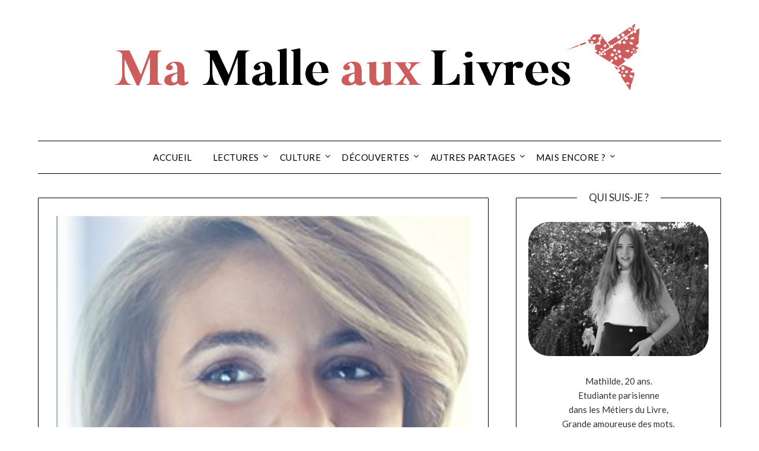

--- FILE ---
content_type: text/html; charset=UTF-8
request_url: https://mamalleauxlivres.com/2017/05/10/positive/
body_size: 21416
content:
<!doctype html>
<html lang="fr-FR">
<head>
	<meta charset="UTF-8">
	<meta name="viewport" content="width=device-width, initial-scale=1">
	<link rel="profile" href="https://gmpg.org/xfn/11">
	<meta name='robots' content='index, follow, max-image-preview:large, max-snippet:-1, max-video-preview:-1' />

	<!-- This site is optimized with the Yoast SEO plugin v20.5 - https://yoast.com/wordpress/plugins/seo/ -->
	<title>Positive - Ma Malle aux Livres</title>
	<link rel="canonical" href="https://mamalleauxlivres.com/2017/05/10/positive/" />
	<meta property="og:locale" content="fr_FR" />
	<meta property="og:type" content="article" />
	<meta property="og:title" content="Positive - Ma Malle aux Livres" />
	<meta property="og:description" content="  Résumé :   Paige Rawl est une adolescente rayonnante. Pom-pom girl, footballeuse, excellente élève, tout semble lui réussir. Jusqu’au jour où elle révèle son secret à sa meilleure amie : elle est séropositive, sa mère lui a transmis le HIV. Dans les heures qui suivent, le harcèlement commence. Ses camarades laissent des mots cruels..." />
	<meta property="og:url" content="https://mamalleauxlivres.com/2017/05/10/positive/" />
	<meta property="og:site_name" content="Ma Malle aux Livres" />
	<meta property="article:published_time" content="2017-05-10T18:13:00+00:00" />
	<meta property="article:modified_time" content="2018-09-20T16:15:37+00:00" />
	<meta property="og:image" content="https://mamalleauxlivres.com/wp-content/uploads/2017/05/41BPrZeHfRL.jpg" />
	<meta property="og:image:width" content="314" />
	<meta property="og:image:height" content="500" />
	<meta property="og:image:type" content="image/jpeg" />
	<meta name="author" content="Mathilde" />
	<meta name="twitter:card" content="summary_large_image" />
	<meta name="twitter:creator" content="@malleauxlivres" />
	<meta name="twitter:site" content="@malleauxlivres" />
	<meta name="twitter:label1" content="Écrit par" />
	<meta name="twitter:data1" content="Mathilde" />
	<meta name="twitter:label2" content="Durée de lecture estimée" />
	<meta name="twitter:data2" content="6 minutes" />
	<script type="application/ld+json" class="yoast-schema-graph">{"@context":"https://schema.org","@graph":[{"@type":"Article","@id":"https://mamalleauxlivres.com/2017/05/10/positive/#article","isPartOf":{"@id":"https://mamalleauxlivres.com/2017/05/10/positive/"},"author":{"name":"Mathilde","@id":"https://mamalleauxlivres.com/#/schema/person/1df8ebf98b373e7cf35e3e8da0730874"},"headline":"Positive","datePublished":"2017-05-10T18:13:00+00:00","dateModified":"2018-09-20T16:15:37+00:00","mainEntityOfPage":{"@id":"https://mamalleauxlivres.com/2017/05/10/positive/"},"wordCount":1210,"commentCount":6,"publisher":{"@id":"https://mamalleauxlivres.com/#/schema/person/1df8ebf98b373e7cf35e3e8da0730874"},"image":{"@id":"https://mamalleauxlivres.com/2017/05/10/positive/#primaryimage"},"thumbnailUrl":"https://mamalleauxlivres.com/wp-content/uploads/2017/05/41BPrZeHfRL.jpg","keywords":["adultes","Jeunesse"],"inLanguage":"fr-FR","potentialAction":[{"@type":"CommentAction","name":"Comment","target":["https://mamalleauxlivres.com/2017/05/10/positive/#respond"]}]},{"@type":"WebPage","@id":"https://mamalleauxlivres.com/2017/05/10/positive/","url":"https://mamalleauxlivres.com/2017/05/10/positive/","name":"Positive - Ma Malle aux Livres","isPartOf":{"@id":"https://mamalleauxlivres.com/#website"},"primaryImageOfPage":{"@id":"https://mamalleauxlivres.com/2017/05/10/positive/#primaryimage"},"image":{"@id":"https://mamalleauxlivres.com/2017/05/10/positive/#primaryimage"},"thumbnailUrl":"https://mamalleauxlivres.com/wp-content/uploads/2017/05/41BPrZeHfRL.jpg","datePublished":"2017-05-10T18:13:00+00:00","dateModified":"2018-09-20T16:15:37+00:00","breadcrumb":{"@id":"https://mamalleauxlivres.com/2017/05/10/positive/#breadcrumb"},"inLanguage":"fr-FR","potentialAction":[{"@type":"ReadAction","target":["https://mamalleauxlivres.com/2017/05/10/positive/"]}]},{"@type":"ImageObject","inLanguage":"fr-FR","@id":"https://mamalleauxlivres.com/2017/05/10/positive/#primaryimage","url":"https://mamalleauxlivres.com/wp-content/uploads/2017/05/41BPrZeHfRL.jpg","contentUrl":"https://mamalleauxlivres.com/wp-content/uploads/2017/05/41BPrZeHfRL.jpg","width":314,"height":500},{"@type":"BreadcrumbList","@id":"https://mamalleauxlivres.com/2017/05/10/positive/#breadcrumb","itemListElement":[{"@type":"ListItem","position":1,"name":"Accueil","item":"https://mamalleauxlivres.com/"},{"@type":"ListItem","position":2,"name":"Positive"}]},{"@type":"WebSite","@id":"https://mamalleauxlivres.com/#website","url":"https://mamalleauxlivres.com/","name":"Ma Malle aux Livres","description":"","publisher":{"@id":"https://mamalleauxlivres.com/#/schema/person/1df8ebf98b373e7cf35e3e8da0730874"},"potentialAction":[{"@type":"SearchAction","target":{"@type":"EntryPoint","urlTemplate":"https://mamalleauxlivres.com/?s={search_term_string}"},"query-input":"required name=search_term_string"}],"inLanguage":"fr-FR"},{"@type":["Person","Organization"],"@id":"https://mamalleauxlivres.com/#/schema/person/1df8ebf98b373e7cf35e3e8da0730874","name":"Mathilde","image":{"@type":"ImageObject","inLanguage":"fr-FR","@id":"https://mamalleauxlivres.com/#/schema/person/image/","url":"https://mamalleauxlivres.com/wp-content/uploads/2018/09/40209976_2133438990261504_9060043243860787200_n.jpg","contentUrl":"https://mamalleauxlivres.com/wp-content/uploads/2018/09/40209976_2133438990261504_9060043243860787200_n.jpg","width":960,"height":714,"caption":"Mathilde"},"logo":{"@id":"https://mamalleauxlivres.com/#/schema/person/image/"},"sameAs":["http://mamalleauxlivres.com"]}]}</script>
	<!-- / Yoast SEO plugin. -->


<link rel='dns-prefetch' href='//fonts.googleapis.com' />
<link rel="alternate" type="application/rss+xml" title="Ma Malle aux Livres &raquo; Flux" href="https://mamalleauxlivres.com/feed/" />
<link rel="alternate" type="application/rss+xml" title="Ma Malle aux Livres &raquo; Flux des commentaires" href="https://mamalleauxlivres.com/comments/feed/" />
<link rel="alternate" type="application/rss+xml" title="Ma Malle aux Livres &raquo; Positive Flux des commentaires" href="https://mamalleauxlivres.com/2017/05/10/positive/feed/" />
<script type="c695e0efd6c7c147ba254022-text/javascript">
window._wpemojiSettings = {"baseUrl":"https:\/\/s.w.org\/images\/core\/emoji\/14.0.0\/72x72\/","ext":".png","svgUrl":"https:\/\/s.w.org\/images\/core\/emoji\/14.0.0\/svg\/","svgExt":".svg","source":{"concatemoji":"https:\/\/mamalleauxlivres.com\/wp-includes\/js\/wp-emoji-release.min.js?ver=6.2.8"}};
/*! This file is auto-generated */
!function(e,a,t){var n,r,o,i=a.createElement("canvas"),p=i.getContext&&i.getContext("2d");function s(e,t){p.clearRect(0,0,i.width,i.height),p.fillText(e,0,0);e=i.toDataURL();return p.clearRect(0,0,i.width,i.height),p.fillText(t,0,0),e===i.toDataURL()}function c(e){var t=a.createElement("script");t.src=e,t.defer=t.type="text/javascript",a.getElementsByTagName("head")[0].appendChild(t)}for(o=Array("flag","emoji"),t.supports={everything:!0,everythingExceptFlag:!0},r=0;r<o.length;r++)t.supports[o[r]]=function(e){if(p&&p.fillText)switch(p.textBaseline="top",p.font="600 32px Arial",e){case"flag":return s("\ud83c\udff3\ufe0f\u200d\u26a7\ufe0f","\ud83c\udff3\ufe0f\u200b\u26a7\ufe0f")?!1:!s("\ud83c\uddfa\ud83c\uddf3","\ud83c\uddfa\u200b\ud83c\uddf3")&&!s("\ud83c\udff4\udb40\udc67\udb40\udc62\udb40\udc65\udb40\udc6e\udb40\udc67\udb40\udc7f","\ud83c\udff4\u200b\udb40\udc67\u200b\udb40\udc62\u200b\udb40\udc65\u200b\udb40\udc6e\u200b\udb40\udc67\u200b\udb40\udc7f");case"emoji":return!s("\ud83e\udef1\ud83c\udffb\u200d\ud83e\udef2\ud83c\udfff","\ud83e\udef1\ud83c\udffb\u200b\ud83e\udef2\ud83c\udfff")}return!1}(o[r]),t.supports.everything=t.supports.everything&&t.supports[o[r]],"flag"!==o[r]&&(t.supports.everythingExceptFlag=t.supports.everythingExceptFlag&&t.supports[o[r]]);t.supports.everythingExceptFlag=t.supports.everythingExceptFlag&&!t.supports.flag,t.DOMReady=!1,t.readyCallback=function(){t.DOMReady=!0},t.supports.everything||(n=function(){t.readyCallback()},a.addEventListener?(a.addEventListener("DOMContentLoaded",n,!1),e.addEventListener("load",n,!1)):(e.attachEvent("onload",n),a.attachEvent("onreadystatechange",function(){"complete"===a.readyState&&t.readyCallback()})),(e=t.source||{}).concatemoji?c(e.concatemoji):e.wpemoji&&e.twemoji&&(c(e.twemoji),c(e.wpemoji)))}(window,document,window._wpemojiSettings);
</script>
<style type="text/css">
img.wp-smiley,
img.emoji {
	display: inline !important;
	border: none !important;
	box-shadow: none !important;
	height: 1em !important;
	width: 1em !important;
	margin: 0 0.07em !important;
	vertical-align: -0.1em !important;
	background: none !important;
	padding: 0 !important;
}
</style>
	
<link rel='stylesheet' id='wp-block-library-css' href='https://mamalleauxlivres.com/wp-includes/css/dist/block-library/style.min.css?ver=6.2.8' type='text/css' media='all' />
<link rel='stylesheet' id='classic-theme-styles-css' href='https://mamalleauxlivres.com/wp-includes/css/classic-themes.min.css?ver=6.2.8' type='text/css' media='all' />
<style id='global-styles-inline-css' type='text/css'>
body{--wp--preset--color--black: #000000;--wp--preset--color--cyan-bluish-gray: #abb8c3;--wp--preset--color--white: #ffffff;--wp--preset--color--pale-pink: #f78da7;--wp--preset--color--vivid-red: #cf2e2e;--wp--preset--color--luminous-vivid-orange: #ff6900;--wp--preset--color--luminous-vivid-amber: #fcb900;--wp--preset--color--light-green-cyan: #7bdcb5;--wp--preset--color--vivid-green-cyan: #00d084;--wp--preset--color--pale-cyan-blue: #8ed1fc;--wp--preset--color--vivid-cyan-blue: #0693e3;--wp--preset--color--vivid-purple: #9b51e0;--wp--preset--gradient--vivid-cyan-blue-to-vivid-purple: linear-gradient(135deg,rgba(6,147,227,1) 0%,rgb(155,81,224) 100%);--wp--preset--gradient--light-green-cyan-to-vivid-green-cyan: linear-gradient(135deg,rgb(122,220,180) 0%,rgb(0,208,130) 100%);--wp--preset--gradient--luminous-vivid-amber-to-luminous-vivid-orange: linear-gradient(135deg,rgba(252,185,0,1) 0%,rgba(255,105,0,1) 100%);--wp--preset--gradient--luminous-vivid-orange-to-vivid-red: linear-gradient(135deg,rgba(255,105,0,1) 0%,rgb(207,46,46) 100%);--wp--preset--gradient--very-light-gray-to-cyan-bluish-gray: linear-gradient(135deg,rgb(238,238,238) 0%,rgb(169,184,195) 100%);--wp--preset--gradient--cool-to-warm-spectrum: linear-gradient(135deg,rgb(74,234,220) 0%,rgb(151,120,209) 20%,rgb(207,42,186) 40%,rgb(238,44,130) 60%,rgb(251,105,98) 80%,rgb(254,248,76) 100%);--wp--preset--gradient--blush-light-purple: linear-gradient(135deg,rgb(255,206,236) 0%,rgb(152,150,240) 100%);--wp--preset--gradient--blush-bordeaux: linear-gradient(135deg,rgb(254,205,165) 0%,rgb(254,45,45) 50%,rgb(107,0,62) 100%);--wp--preset--gradient--luminous-dusk: linear-gradient(135deg,rgb(255,203,112) 0%,rgb(199,81,192) 50%,rgb(65,88,208) 100%);--wp--preset--gradient--pale-ocean: linear-gradient(135deg,rgb(255,245,203) 0%,rgb(182,227,212) 50%,rgb(51,167,181) 100%);--wp--preset--gradient--electric-grass: linear-gradient(135deg,rgb(202,248,128) 0%,rgb(113,206,126) 100%);--wp--preset--gradient--midnight: linear-gradient(135deg,rgb(2,3,129) 0%,rgb(40,116,252) 100%);--wp--preset--duotone--dark-grayscale: url('#wp-duotone-dark-grayscale');--wp--preset--duotone--grayscale: url('#wp-duotone-grayscale');--wp--preset--duotone--purple-yellow: url('#wp-duotone-purple-yellow');--wp--preset--duotone--blue-red: url('#wp-duotone-blue-red');--wp--preset--duotone--midnight: url('#wp-duotone-midnight');--wp--preset--duotone--magenta-yellow: url('#wp-duotone-magenta-yellow');--wp--preset--duotone--purple-green: url('#wp-duotone-purple-green');--wp--preset--duotone--blue-orange: url('#wp-duotone-blue-orange');--wp--preset--font-size--small: 13px;--wp--preset--font-size--medium: 20px;--wp--preset--font-size--large: 36px;--wp--preset--font-size--x-large: 42px;--wp--preset--spacing--20: 0.44rem;--wp--preset--spacing--30: 0.67rem;--wp--preset--spacing--40: 1rem;--wp--preset--spacing--50: 1.5rem;--wp--preset--spacing--60: 2.25rem;--wp--preset--spacing--70: 3.38rem;--wp--preset--spacing--80: 5.06rem;--wp--preset--shadow--natural: 6px 6px 9px rgba(0, 0, 0, 0.2);--wp--preset--shadow--deep: 12px 12px 50px rgba(0, 0, 0, 0.4);--wp--preset--shadow--sharp: 6px 6px 0px rgba(0, 0, 0, 0.2);--wp--preset--shadow--outlined: 6px 6px 0px -3px rgba(255, 255, 255, 1), 6px 6px rgba(0, 0, 0, 1);--wp--preset--shadow--crisp: 6px 6px 0px rgba(0, 0, 0, 1);}:where(.is-layout-flex){gap: 0.5em;}body .is-layout-flow > .alignleft{float: left;margin-inline-start: 0;margin-inline-end: 2em;}body .is-layout-flow > .alignright{float: right;margin-inline-start: 2em;margin-inline-end: 0;}body .is-layout-flow > .aligncenter{margin-left: auto !important;margin-right: auto !important;}body .is-layout-constrained > .alignleft{float: left;margin-inline-start: 0;margin-inline-end: 2em;}body .is-layout-constrained > .alignright{float: right;margin-inline-start: 2em;margin-inline-end: 0;}body .is-layout-constrained > .aligncenter{margin-left: auto !important;margin-right: auto !important;}body .is-layout-constrained > :where(:not(.alignleft):not(.alignright):not(.alignfull)){max-width: var(--wp--style--global--content-size);margin-left: auto !important;margin-right: auto !important;}body .is-layout-constrained > .alignwide{max-width: var(--wp--style--global--wide-size);}body .is-layout-flex{display: flex;}body .is-layout-flex{flex-wrap: wrap;align-items: center;}body .is-layout-flex > *{margin: 0;}:where(.wp-block-columns.is-layout-flex){gap: 2em;}.has-black-color{color: var(--wp--preset--color--black) !important;}.has-cyan-bluish-gray-color{color: var(--wp--preset--color--cyan-bluish-gray) !important;}.has-white-color{color: var(--wp--preset--color--white) !important;}.has-pale-pink-color{color: var(--wp--preset--color--pale-pink) !important;}.has-vivid-red-color{color: var(--wp--preset--color--vivid-red) !important;}.has-luminous-vivid-orange-color{color: var(--wp--preset--color--luminous-vivid-orange) !important;}.has-luminous-vivid-amber-color{color: var(--wp--preset--color--luminous-vivid-amber) !important;}.has-light-green-cyan-color{color: var(--wp--preset--color--light-green-cyan) !important;}.has-vivid-green-cyan-color{color: var(--wp--preset--color--vivid-green-cyan) !important;}.has-pale-cyan-blue-color{color: var(--wp--preset--color--pale-cyan-blue) !important;}.has-vivid-cyan-blue-color{color: var(--wp--preset--color--vivid-cyan-blue) !important;}.has-vivid-purple-color{color: var(--wp--preset--color--vivid-purple) !important;}.has-black-background-color{background-color: var(--wp--preset--color--black) !important;}.has-cyan-bluish-gray-background-color{background-color: var(--wp--preset--color--cyan-bluish-gray) !important;}.has-white-background-color{background-color: var(--wp--preset--color--white) !important;}.has-pale-pink-background-color{background-color: var(--wp--preset--color--pale-pink) !important;}.has-vivid-red-background-color{background-color: var(--wp--preset--color--vivid-red) !important;}.has-luminous-vivid-orange-background-color{background-color: var(--wp--preset--color--luminous-vivid-orange) !important;}.has-luminous-vivid-amber-background-color{background-color: var(--wp--preset--color--luminous-vivid-amber) !important;}.has-light-green-cyan-background-color{background-color: var(--wp--preset--color--light-green-cyan) !important;}.has-vivid-green-cyan-background-color{background-color: var(--wp--preset--color--vivid-green-cyan) !important;}.has-pale-cyan-blue-background-color{background-color: var(--wp--preset--color--pale-cyan-blue) !important;}.has-vivid-cyan-blue-background-color{background-color: var(--wp--preset--color--vivid-cyan-blue) !important;}.has-vivid-purple-background-color{background-color: var(--wp--preset--color--vivid-purple) !important;}.has-black-border-color{border-color: var(--wp--preset--color--black) !important;}.has-cyan-bluish-gray-border-color{border-color: var(--wp--preset--color--cyan-bluish-gray) !important;}.has-white-border-color{border-color: var(--wp--preset--color--white) !important;}.has-pale-pink-border-color{border-color: var(--wp--preset--color--pale-pink) !important;}.has-vivid-red-border-color{border-color: var(--wp--preset--color--vivid-red) !important;}.has-luminous-vivid-orange-border-color{border-color: var(--wp--preset--color--luminous-vivid-orange) !important;}.has-luminous-vivid-amber-border-color{border-color: var(--wp--preset--color--luminous-vivid-amber) !important;}.has-light-green-cyan-border-color{border-color: var(--wp--preset--color--light-green-cyan) !important;}.has-vivid-green-cyan-border-color{border-color: var(--wp--preset--color--vivid-green-cyan) !important;}.has-pale-cyan-blue-border-color{border-color: var(--wp--preset--color--pale-cyan-blue) !important;}.has-vivid-cyan-blue-border-color{border-color: var(--wp--preset--color--vivid-cyan-blue) !important;}.has-vivid-purple-border-color{border-color: var(--wp--preset--color--vivid-purple) !important;}.has-vivid-cyan-blue-to-vivid-purple-gradient-background{background: var(--wp--preset--gradient--vivid-cyan-blue-to-vivid-purple) !important;}.has-light-green-cyan-to-vivid-green-cyan-gradient-background{background: var(--wp--preset--gradient--light-green-cyan-to-vivid-green-cyan) !important;}.has-luminous-vivid-amber-to-luminous-vivid-orange-gradient-background{background: var(--wp--preset--gradient--luminous-vivid-amber-to-luminous-vivid-orange) !important;}.has-luminous-vivid-orange-to-vivid-red-gradient-background{background: var(--wp--preset--gradient--luminous-vivid-orange-to-vivid-red) !important;}.has-very-light-gray-to-cyan-bluish-gray-gradient-background{background: var(--wp--preset--gradient--very-light-gray-to-cyan-bluish-gray) !important;}.has-cool-to-warm-spectrum-gradient-background{background: var(--wp--preset--gradient--cool-to-warm-spectrum) !important;}.has-blush-light-purple-gradient-background{background: var(--wp--preset--gradient--blush-light-purple) !important;}.has-blush-bordeaux-gradient-background{background: var(--wp--preset--gradient--blush-bordeaux) !important;}.has-luminous-dusk-gradient-background{background: var(--wp--preset--gradient--luminous-dusk) !important;}.has-pale-ocean-gradient-background{background: var(--wp--preset--gradient--pale-ocean) !important;}.has-electric-grass-gradient-background{background: var(--wp--preset--gradient--electric-grass) !important;}.has-midnight-gradient-background{background: var(--wp--preset--gradient--midnight) !important;}.has-small-font-size{font-size: var(--wp--preset--font-size--small) !important;}.has-medium-font-size{font-size: var(--wp--preset--font-size--medium) !important;}.has-large-font-size{font-size: var(--wp--preset--font-size--large) !important;}.has-x-large-font-size{font-size: var(--wp--preset--font-size--x-large) !important;}
.wp-block-navigation a:where(:not(.wp-element-button)){color: inherit;}
:where(.wp-block-columns.is-layout-flex){gap: 2em;}
.wp-block-pullquote{font-size: 1.5em;line-height: 1.6;}
</style>
<link rel='stylesheet' id='wpfront-scroll-top-css' href='https://mamalleauxlivres.com/wp-content/plugins/wpfront-scroll-top/css/wpfront-scroll-top.min.css?ver=2.0.7.08086' type='text/css' media='all' />
<link rel='stylesheet' id='font-awesome-css' href='https://mamalleauxlivres.com/wp-content/themes/minimalistblogger/css/font-awesome.min.css?ver=6.2.8' type='text/css' media='all' />
<link rel='stylesheet' id='minimalistblogger-style-css' href='https://mamalleauxlivres.com/wp-content/themes/minimalistblogger/style.css?ver=6.2.8' type='text/css' media='all' />
<link rel='stylesheet' id='minimalistblogger-google-fonts-css' href='//fonts.googleapis.com/css?family=Lato%3A300%2C400%2C700%2C900%7CMerriweather%3A400%2C700&#038;ver=6.2.8' type='text/css' media='all' />
<script type="c695e0efd6c7c147ba254022-text/javascript" src='https://mamalleauxlivres.com/wp-includes/js/jquery/jquery.min.js?ver=3.6.4' id='jquery-core-js'></script>
<script type="c695e0efd6c7c147ba254022-text/javascript" src='https://mamalleauxlivres.com/wp-includes/js/jquery/jquery-migrate.min.js?ver=3.4.0' id='jquery-migrate-js'></script>
<link rel="https://api.w.org/" href="https://mamalleauxlivres.com/wp-json/" /><link rel="alternate" type="application/json" href="https://mamalleauxlivres.com/wp-json/wp/v2/posts/29" /><link rel="EditURI" type="application/rsd+xml" title="RSD" href="https://mamalleauxlivres.com/xmlrpc.php?rsd" />
<link rel="wlwmanifest" type="application/wlwmanifest+xml" href="https://mamalleauxlivres.com/wp-includes/wlwmanifest.xml" />
<meta name="generator" content="WordPress 6.2.8" />
<link rel='shortlink' href='https://mamalleauxlivres.com/?p=29' />
<link rel="alternate" type="application/json+oembed" href="https://mamalleauxlivres.com/wp-json/oembed/1.0/embed?url=https%3A%2F%2Fmamalleauxlivres.com%2F2017%2F05%2F10%2Fpositive%2F" />
<link rel="alternate" type="text/xml+oembed" href="https://mamalleauxlivres.com/wp-json/oembed/1.0/embed?url=https%3A%2F%2Fmamalleauxlivres.com%2F2017%2F05%2F10%2Fpositive%2F&#038;format=xml" />
<link rel="pingback" href="https://mamalleauxlivres.com/xmlrpc.php">
		<style type="text/css">
			body, 
			.site, 
			.swidgets-wrap h3, 
			.post-data-text { background: ; }

			.site-title a, 
			.site-description { color: ; }

			.sheader { background:  }
		</style>
	<link rel="icon" href="https://mamalleauxlivres.com/wp-content/uploads/2018/12/cropped-Favicon-bis-1-32x32.png" sizes="32x32" />
<link rel="icon" href="https://mamalleauxlivres.com/wp-content/uploads/2018/12/cropped-Favicon-bis-1-192x192.png" sizes="192x192" />
<link rel="apple-touch-icon" href="https://mamalleauxlivres.com/wp-content/uploads/2018/12/cropped-Favicon-bis-1-180x180.png" />
<meta name="msapplication-TileImage" content="https://mamalleauxlivres.com/wp-content/uploads/2018/12/cropped-Favicon-bis-1-270x270.png" />
</head>

<body class="post-template-default single single-post postid-29 single-format-standard wp-custom-logo masthead-fixed">
	 <svg xmlns="http://www.w3.org/2000/svg" viewBox="0 0 0 0" width="0" height="0" focusable="false" role="none" style="visibility: hidden; position: absolute; left: -9999px; overflow: hidden;" ><defs><filter id="wp-duotone-dark-grayscale"><feColorMatrix color-interpolation-filters="sRGB" type="matrix" values=" .299 .587 .114 0 0 .299 .587 .114 0 0 .299 .587 .114 0 0 .299 .587 .114 0 0 " /><feComponentTransfer color-interpolation-filters="sRGB" ><feFuncR type="table" tableValues="0 0.49803921568627" /><feFuncG type="table" tableValues="0 0.49803921568627" /><feFuncB type="table" tableValues="0 0.49803921568627" /><feFuncA type="table" tableValues="1 1" /></feComponentTransfer><feComposite in2="SourceGraphic" operator="in" /></filter></defs></svg><svg xmlns="http://www.w3.org/2000/svg" viewBox="0 0 0 0" width="0" height="0" focusable="false" role="none" style="visibility: hidden; position: absolute; left: -9999px; overflow: hidden;" ><defs><filter id="wp-duotone-grayscale"><feColorMatrix color-interpolation-filters="sRGB" type="matrix" values=" .299 .587 .114 0 0 .299 .587 .114 0 0 .299 .587 .114 0 0 .299 .587 .114 0 0 " /><feComponentTransfer color-interpolation-filters="sRGB" ><feFuncR type="table" tableValues="0 1" /><feFuncG type="table" tableValues="0 1" /><feFuncB type="table" tableValues="0 1" /><feFuncA type="table" tableValues="1 1" /></feComponentTransfer><feComposite in2="SourceGraphic" operator="in" /></filter></defs></svg><svg xmlns="http://www.w3.org/2000/svg" viewBox="0 0 0 0" width="0" height="0" focusable="false" role="none" style="visibility: hidden; position: absolute; left: -9999px; overflow: hidden;" ><defs><filter id="wp-duotone-purple-yellow"><feColorMatrix color-interpolation-filters="sRGB" type="matrix" values=" .299 .587 .114 0 0 .299 .587 .114 0 0 .299 .587 .114 0 0 .299 .587 .114 0 0 " /><feComponentTransfer color-interpolation-filters="sRGB" ><feFuncR type="table" tableValues="0.54901960784314 0.98823529411765" /><feFuncG type="table" tableValues="0 1" /><feFuncB type="table" tableValues="0.71764705882353 0.25490196078431" /><feFuncA type="table" tableValues="1 1" /></feComponentTransfer><feComposite in2="SourceGraphic" operator="in" /></filter></defs></svg><svg xmlns="http://www.w3.org/2000/svg" viewBox="0 0 0 0" width="0" height="0" focusable="false" role="none" style="visibility: hidden; position: absolute; left: -9999px; overflow: hidden;" ><defs><filter id="wp-duotone-blue-red"><feColorMatrix color-interpolation-filters="sRGB" type="matrix" values=" .299 .587 .114 0 0 .299 .587 .114 0 0 .299 .587 .114 0 0 .299 .587 .114 0 0 " /><feComponentTransfer color-interpolation-filters="sRGB" ><feFuncR type="table" tableValues="0 1" /><feFuncG type="table" tableValues="0 0.27843137254902" /><feFuncB type="table" tableValues="0.5921568627451 0.27843137254902" /><feFuncA type="table" tableValues="1 1" /></feComponentTransfer><feComposite in2="SourceGraphic" operator="in" /></filter></defs></svg><svg xmlns="http://www.w3.org/2000/svg" viewBox="0 0 0 0" width="0" height="0" focusable="false" role="none" style="visibility: hidden; position: absolute; left: -9999px; overflow: hidden;" ><defs><filter id="wp-duotone-midnight"><feColorMatrix color-interpolation-filters="sRGB" type="matrix" values=" .299 .587 .114 0 0 .299 .587 .114 0 0 .299 .587 .114 0 0 .299 .587 .114 0 0 " /><feComponentTransfer color-interpolation-filters="sRGB" ><feFuncR type="table" tableValues="0 0" /><feFuncG type="table" tableValues="0 0.64705882352941" /><feFuncB type="table" tableValues="0 1" /><feFuncA type="table" tableValues="1 1" /></feComponentTransfer><feComposite in2="SourceGraphic" operator="in" /></filter></defs></svg><svg xmlns="http://www.w3.org/2000/svg" viewBox="0 0 0 0" width="0" height="0" focusable="false" role="none" style="visibility: hidden; position: absolute; left: -9999px; overflow: hidden;" ><defs><filter id="wp-duotone-magenta-yellow"><feColorMatrix color-interpolation-filters="sRGB" type="matrix" values=" .299 .587 .114 0 0 .299 .587 .114 0 0 .299 .587 .114 0 0 .299 .587 .114 0 0 " /><feComponentTransfer color-interpolation-filters="sRGB" ><feFuncR type="table" tableValues="0.78039215686275 1" /><feFuncG type="table" tableValues="0 0.94901960784314" /><feFuncB type="table" tableValues="0.35294117647059 0.47058823529412" /><feFuncA type="table" tableValues="1 1" /></feComponentTransfer><feComposite in2="SourceGraphic" operator="in" /></filter></defs></svg><svg xmlns="http://www.w3.org/2000/svg" viewBox="0 0 0 0" width="0" height="0" focusable="false" role="none" style="visibility: hidden; position: absolute; left: -9999px; overflow: hidden;" ><defs><filter id="wp-duotone-purple-green"><feColorMatrix color-interpolation-filters="sRGB" type="matrix" values=" .299 .587 .114 0 0 .299 .587 .114 0 0 .299 .587 .114 0 0 .299 .587 .114 0 0 " /><feComponentTransfer color-interpolation-filters="sRGB" ><feFuncR type="table" tableValues="0.65098039215686 0.40392156862745" /><feFuncG type="table" tableValues="0 1" /><feFuncB type="table" tableValues="0.44705882352941 0.4" /><feFuncA type="table" tableValues="1 1" /></feComponentTransfer><feComposite in2="SourceGraphic" operator="in" /></filter></defs></svg><svg xmlns="http://www.w3.org/2000/svg" viewBox="0 0 0 0" width="0" height="0" focusable="false" role="none" style="visibility: hidden; position: absolute; left: -9999px; overflow: hidden;" ><defs><filter id="wp-duotone-blue-orange"><feColorMatrix color-interpolation-filters="sRGB" type="matrix" values=" .299 .587 .114 0 0 .299 .587 .114 0 0 .299 .587 .114 0 0 .299 .587 .114 0 0 " /><feComponentTransfer color-interpolation-filters="sRGB" ><feFuncR type="table" tableValues="0.098039215686275 1" /><feFuncG type="table" tableValues="0 0.66274509803922" /><feFuncB type="table" tableValues="0.84705882352941 0.41960784313725" /><feFuncA type="table" tableValues="1 1" /></feComponentTransfer><feComposite in2="SourceGraphic" operator="in" /></filter></defs></svg><a class="skip-link screen-reader-text" href="#content">Skip to content</a>
	<div id="page" class="site">

		<header id="masthead" class="sheader site-header clearfix">
			<div class="content-wrap">
								<div class="site-branding branding-logo">
					<a href="https://mamalleauxlivres.com/" class="custom-logo-link" rel="home"><img width="920" height="170" src="https://mamalleauxlivres.com/wp-content/uploads/2022/04/cropped-Bannière-2018.png" class="custom-logo" alt="Ma Malle aux Livres" decoding="async" srcset="https://mamalleauxlivres.com/wp-content/uploads/2022/04/cropped-Bannière-2018.png 920w, https://mamalleauxlivres.com/wp-content/uploads/2022/04/cropped-Bannière-2018-300x55.png 300w, https://mamalleauxlivres.com/wp-content/uploads/2022/04/cropped-Bannière-2018-768x142.png 768w, https://mamalleauxlivres.com/wp-content/uploads/2022/04/cropped-Bannière-2018-850x157.png 850w" sizes="(max-width: 920px) 100vw, 920px" /></a>				</div>
				</div>
	<nav id="primary-site-navigation" class="primary-menu main-navigation clearfix">
		<a href="#" id="pull" class="smenu-hide toggle-mobile-menu menu-toggle" aria-controls="secondary-menu" aria-expanded="false">Menu</a>
		<div class="content-wrap text-center">
			<div class="center-main-menu">
				<div class="menu-menu-principal-container"><ul id="primary-menu" class="pmenu"><li id="menu-item-1691" class="menu-item menu-item-type-custom menu-item-object-custom menu-item-home menu-item-1691"><a href="https://mamalleauxlivres.com">Accueil</a></li>
<li id="menu-item-2066" class="menu-item menu-item-type-custom menu-item-object-custom menu-item-has-children menu-item-2066"><a href="#">Lectures</a>
<ul class="sub-menu">
	<li id="menu-item-2130" class="menu-item menu-item-type-taxonomy menu-item-object-post_tag menu-item-2130"><a href="https://mamalleauxlivres.com/tag/jeunesse/">Jeunesse</a></li>
	<li id="menu-item-1695" class="menu-item menu-item-type-taxonomy menu-item-object-post_tag menu-item-1695"><a href="https://mamalleauxlivres.com/tag/adultes/">Adultes</a></li>
</ul>
</li>
<li id="menu-item-2121" class="menu-item menu-item-type-custom menu-item-object-custom menu-item-has-children menu-item-2121"><a href="#">Culture</a>
<ul class="sub-menu">
	<li id="menu-item-2125" class="menu-item menu-item-type-taxonomy menu-item-object-post_tag menu-item-2125"><a href="https://mamalleauxlivres.com/tag/histoire/">Histoire</a></li>
	<li id="menu-item-2128" class="menu-item menu-item-type-taxonomy menu-item-object-post_tag menu-item-2128"><a href="https://mamalleauxlivres.com/tag/litterature/">Littérature</a></li>
	<li id="menu-item-2123" class="menu-item menu-item-type-taxonomy menu-item-object-post_tag menu-item-2123"><a href="https://mamalleauxlivres.com/tag/actualite/">Actualité</a></li>
	<li id="menu-item-2127" class="menu-item menu-item-type-taxonomy menu-item-object-post_tag menu-item-2127"><a href="https://mamalleauxlivres.com/tag/films-et-series/">Films et séries</a></li>
</ul>
</li>
<li id="menu-item-2122" class="menu-item menu-item-type-custom menu-item-object-custom menu-item-has-children menu-item-2122"><a href="#">Découvertes</a>
<ul class="sub-menu">
	<li id="menu-item-2124" class="menu-item menu-item-type-taxonomy menu-item-object-post_tag menu-item-2124"><a href="https://mamalleauxlivres.com/tag/visites/">Visites</a></li>
	<li id="menu-item-2126" class="menu-item menu-item-type-taxonomy menu-item-object-post_tag menu-item-2126"><a href="https://mamalleauxlivres.com/tag/voyages/">Voyages</a></li>
</ul>
</li>
<li id="menu-item-1697" class="menu-item menu-item-type-custom menu-item-object-custom menu-item-has-children menu-item-1697"><a href="#">Autres partages</a>
<ul class="sub-menu">
	<li id="menu-item-1698" class="menu-item menu-item-type-taxonomy menu-item-object-post_tag menu-item-1698"><a href="https://mamalleauxlivres.com/tag/kestenpenses/">Kestenpenses ?</a></li>
	<li id="menu-item-2613" class="menu-item menu-item-type-taxonomy menu-item-object-post_tag menu-item-2613"><a href="https://mamalleauxlivres.com/tag/bavardages/">Bavardages</a></li>
</ul>
</li>
<li id="menu-item-1702" class="menu-item menu-item-type-custom menu-item-object-custom menu-item-has-children menu-item-1702"><a href="#">Mais encore ?</a>
<ul class="sub-menu">
	<li id="menu-item-2468" class="menu-item menu-item-type-post_type menu-item-object-page menu-item-2468"><a href="https://mamalleauxlivres.com/qui-suis-je/">Qui suis-je ?</a></li>
	<li id="menu-item-1708" class="menu-item menu-item-type-post_type menu-item-object-page menu-item-1708"><a href="https://mamalleauxlivres.com/partenaires_8453/">Partenaires</a></li>
	<li id="menu-item-1707" class="menu-item menu-item-type-post_type menu-item-object-page menu-item-1707"><a href="https://mamalleauxlivres.com/presse/">Presse</a></li>
</ul>
</li>
</ul></div>				</div>
			</div>
		</nav>
		<div class="super-menu clearfix">
			<div class="super-menu-inner">
				<a href="#" id="pull" class="toggle-mobile-menu menu-toggle" aria-controls="secondary-menu" aria-expanded="false">Menu</a>
			</div>
		</div>
		<div id="mobile-menu-overlay"></div>
	</header>

	
<div class="content-wrap">
	<div class="header-widgets-wrapper">
		
	
</div>
</div>

<div id="content" class="site-content clearfix">
	<div class="content-wrap">

<div id="primary" class="featured-content content-area">
	<main id="main" class="site-main">

		
<article id="post-29" class="posts-entry fbox post-29 post type-post status-publish format-standard has-post-thumbnail hentry category-non-classe tag-adultes tag-jeunesse">
				<div class="featured-thumbnail">
			<a href="https://mamalleauxlivres.com/2017/05/10/positive/" rel="bookmark"><img width="314" height="500" src="https://mamalleauxlivres.com/wp-content/uploads/2017/05/41BPrZeHfRL.jpg" class="attachment-minimalistblogger-slider size-minimalistblogger-slider wp-post-image" alt="" decoding="async" srcset="https://mamalleauxlivres.com/wp-content/uploads/2017/05/41BPrZeHfRL.jpg 314w, https://mamalleauxlivres.com/wp-content/uploads/2017/05/41BPrZeHfRL-188x300.jpg 188w, https://mamalleauxlivres.com/wp-content/uploads/2017/05/41BPrZeHfRL-6x10.jpg 6w, https://mamalleauxlivres.com/wp-content/uploads/2017/05/41BPrZeHfRL-138x220.jpg 138w" sizes="(max-width: 314px) 100vw, 314px" /></a>
		</div>
		<header class="entry-header">
		<h1 class="entry-title">Positive</h1>		<div class="entry-meta">
			<div class="blog-data-wrapper">
				<div class="post-data-divider"></div>
				<div class="post-data-positioning">
					<div class="post-data-text">
						<span class="posted-on">Posted on <a href="https://mamalleauxlivres.com/2017/05/10/positive/" rel="bookmark"><time class="entry-date published" datetime="2017-05-10T20:13:00+02:00">10 mai 2017</time><time class="updated" datetime="2018-09-20T18:15:37+02:00">20 septembre 2018</time></a></span><span class="byline"> by <span class="author vcard"><a class="url fn n" href="https://mamalleauxlivres.com/author/mathilde/">Mathilde</a></span></span>					</div>
				</div>
			</div>
		</div><!-- .entry-meta -->
			</header><!-- .entry-header -->

	<div class="entry-content">
		<div class="separator" style="clear: both; text-align: center;"><a style="margin-left: 1em; margin-right: 1em;" href="http://damien.r0x.fr/wordpress/wp-content/uploads/2017/05/Positive.jpg"><img decoding="async" src="https://images-eu.ssl-images-amazon.com/images/I/41BPrZeHfRL.jpg" alt="RÃ©sultat de recherche d'images pour &quot;positive livre amazon&quot;" /></a></div>
<div> </div>
<div style="text-align: center;"><u>Résumé</u> :</div>
<div style="text-align: center;"> </div>
<div style="text-align: center;">Paige Rawl est une adolescente rayonnante. Pom-pom girl, footballeuse, excellente élève, tout semble lui réussir. Jusqu’au jour où elle révèle son secret à sa meilleure amie : elle est séropositive, sa mère lui a transmis le HIV. Dans les heures qui suivent, le harcèlement commence. Ses camarades laissent des mots cruels dans son casier. Ils chuchotent sur son passage. Paige ne s’est jamais sentie aussi seule. Pour la première fois, elle ne sourit plus. Cela aurait pu être la fin de son histoire. Mais cela en était le début.</div>
<div style="text-align: center;"> </div>
<div style="text-align: center;"><u>Mon opinion personnelle</u> :</div>
<div> </div>
<div style="text-align: center;">Je commence par remercier les <a href="http://www.jeunesse.hachette-livre.fr/" target="_blank" rel="noopener">éditions Hachette</a> pour ce bel envoi !</div>
<div style="text-align: center;">
<p>Ce témoignage m’intriguait beaucoup, car ses principaux sujets, le harcèlement et le VIH, sont malheureusement de très grande actualité. J’étais donc curieuse d’apprendre, de comprendre, de prendre conscience de choses qui peuvent arriver à n’importe qui, n’importe quand, n’importe où. Ce fut au final une très forte lecture, à la fois addictive et enrichissante.</p>
<p>La narratrice, Paige, est une jeune femme très attachante, avec laquelle on se sent immédiatement bien, en confiance. Sa personnalité est solaire, elle est à la fois déterminée et généreuse, battante, d’une maturité impressionnante. Mais surtout, elle fait preuve d’une générosité incroyable, palpable au travers des mots, qui donne à ce livre une dimension toute particulière, entre partage et mise en garde contre le harcèlement. Il y a une possibilité de totale identification pour le lecteur, aussi bien féminin que masculin, car les combats qu’elle mène sont mixtes. Il s’agit d’une narratrice très marquante, une de celles qui vous font grandir, et reconsidérer votre vision des choses.</p>
<p>L’écriture est très bonne, fluide, captivante. Il y a un très bon équilibre entre humour et gravité, de la légèreté pour nuancer le sérieux de certains passages. Paige n’a pas écrit seule cet ouvrage, elle a été accompagnée, et à mon sens, il s’agit d’un bon point. Trop souvent on lit des témoignages plutôt dépourvus de style et de rythme, car vivre une situation singulière n’a jamais fait de quelqu’un un auteur. Là, on a vraiment une volonté de mettre en valeur le contenu, quitte à ne pas s’attribuer tous les mérites du livre, et c’est tout à l’honneur de Paige et son éditeur. Ce qu’on voit au final, c’est que le style est bon, littéraire juste comme il le faut, très accessible pour des adolescents, et surtout, il fait tout pour que le message à délivrer passe le plus naturellement possible. Pour ma part, ça a totalement fonctionné, puisque j’ai littéralement dévoré ce bouquin en une journée, presque d’une traite. Ce qui veut dire, pour diverses raisons que je vais expliciter par la suite, que c’est vraiment très très bien écrit.</p>
<p>Ici, on ne parle bien entendu pas d’intrigue à proprement parler, puisque, comme dans tous témoignages, il s’agit d’un véritable récit de vie. L’ouvrage se construit sur deux sujets difficiles mais importants : Le VIH, et le harcèlement, le premier entraînant le second. Grâce à ce livre, j’ai pu combler des lacunes sur la réalité du VIH, notamment sur la complexité du développement de sa maladie, la nuance entre VIH et sida, mais aussi sur les diverses avancées médicales des dernières années. C’est donc, d’une part, une lecture documentaire très enrichissante, mais pas seulement. Humainement, elle est aussi très forte, puisqu’elle permet de pénétrer l’intimité d’une personne souffrant du VIH, aussi bien dans le sens médical du terme que psychologique. Il y a quelque chose de très touchant dans cette situation, puisque, quelque part, c’est une grande confiance que Paige témoigne pour le lecteur. Nous accédons à des pensées, des états d’âme, des doutes, extrêmement profonds, d’une sincérité bouleversante. Mais, plus que la douleur médicale de Paige, c’est une autre douleur qui éclot petit à petit : La douleur que provoque le regard moqueur ou haineux d’autrui. J’ai été tristement impressionnée, voire même plutôt dégoûtée, par les réactions ridicules d’adolescents, d’adultes, face à la maladie de la narratrice. L’ignorance, la peur, la bêtise sont des vices qu’on retrouve partout entre les pages, et c’est terrifiant. Parfois, cela me semblait tellement irréel, que des réactions pareilles puissent exister, que je peinais à me souvenir que je lisais un témoignage, et non un roman. Cet ouvrage est donc une grosse prise de conscience, pour tous. De telles attitudes ne devraient pas exister. Cette lecture est cependant bercée par une force incroyable, une détermination, un espoir fou. Dans la moindre petite anecdote de l’adolescence de Paige, il y a quelque chose de positif à en tirer. Ce livre n’est pas là pour faire pleurer dans les chaumières, bien au contraire, son but premier est de prouver qu’il y a toujours moyen de se sortir d’une situation douloureuse. C’est une histoire qui pétille malgré tout, qui fait du bien, parce qu’elle n’offre pas qu’une leçon de vie, elle offre également une leçon de positivisme. Le thème du harcèlement est ici abordé de manière presque philosophique, faisant certes état de la cruauté dont Paige est victime, mais tenant également à mettre en avant le fait qu’au-delà de tout, la vie peut continuer. Les mots sont justes, ni trop ni pas assez, ils sont, lumineux, dirais-je. Il y a à la fois de la douceur, de l’émotion et de l’énergie entre les pages, et ce savant mélange a su me séduire. Je suis persuadée qu’il en sera de même pour vous, et qu’une telle lecture vous touchera, tout en vous secouant un peu par les épaules.</p>
<p>Le titre est parfaitement bien trouvé, je le trouve tout bonnement idéal. En effet, on comprend sans peine le double-sens du mot « Positive », jouant entre la séropositivité et l’optimisme de Paige, et, quand on a lu le livre, on ne comprend qu’encore mieux que ce mot est ce qui représente le mieux l’histoire. Quand à la couverture, je l’aime beaucoup aussi, elle est épurée, claire, fraîche, bref, en totale adéquation avec le contenu.</p>
<p>Vous l’aurez compris, j’ai adoré cette lecture, poignante et pétillante à la fois. Je vous la recommande très vivement, pour apprendre, pour comprendre, et pour rencontrer Paige et sa personnalité en or. C’est une très belle découverte, qui mérite toute votre attention. Son message est fort, et efficace, car délivré avec beaucoup d’optimisme et de simplicité. A lire !</p>
<div> </div>
<div>♥♥♥♥</div>
<div>J&rsquo;ai adoré !</div>
<div> </div>
</div>
<div style="text-align: center;"><img decoding="async" loading="lazy" src="[data-uri]" width="200" height="63" />  <a href="http://www.lecture-academy.com/wp-content/themes/lectureacademy/css/img/logo.png"><img decoding="async" loading="lazy" src="http://www.lecture-academy.com/wp-content/themes/lectureacademy/css/img/logo.png" width="200" height="96" border="0" /></a><br />
Livre reçu grâce au site <a href="http://www.lecture-academy.com/" target="_blank" rel="noopener">Lecture Academy </a>et aux <a href="http://www.jeunesse.hachette-livre.fr/" target="_blank" rel="noopener">éditions Hachette</a>. Merci à eux !</div>

			</div><!-- .entry-content -->
</article><!-- #post-29 -->

<div id="comments" class="fbox comments-area">

			<h2 class="comments-title">
			6 thoughts on &ldquo;<span>Positive</span>&rdquo;		</h2><!-- .comments-title -->

		
		<ol class="comment-list">
					<li id="comment-4157" class="comment even thread-even depth-1">
			<article id="div-comment-4157" class="comment-body">
				<footer class="comment-meta">
					<div class="comment-author vcard">
						<img alt='' src='https://secure.gravatar.com/avatar/?s=32&#038;d=mm&#038;r=g' srcset='https://secure.gravatar.com/avatar/?s=64&#038;d=mm&#038;r=g 2x' class='avatar avatar-32 photo avatar-default' height='32' width='32' loading='lazy' decoding='async'/>						<b class="fn">angelilie</b> <span class="says">dit :</span>					</div><!-- .comment-author -->

					<div class="comment-metadata">
						<a href="https://mamalleauxlivres.com/2017/05/10/positive/#comment-4157"><time datetime="2017-05-10T22:37:43+02:00">10 mai 2017 à 22 10 37 05375</time></a>					</div><!-- .comment-metadata -->

									</footer><!-- .comment-meta -->

				<div class="comment-content">
					<p>Bonjour j&#39;apprécie beaucoup votre blog. je vous ai apporté un vote. n&#39;hésitez pas à venir visiter mon blog &quot;voyage onirique&quot; en lien ici : <a href="http://lanuitdesblogs.fr/blog/voyage-onirique.html" rel="nofollow ugc">http://lanuitdesblogs.fr/blog/voyage-onirique.html</a>. Bonne chance.<br />au plaisir</p>
				</div><!-- .comment-content -->

				<div class="reply"><a rel='nofollow' class='comment-reply-link' href='#comment-4157' data-commentid="4157" data-postid="29" data-belowelement="div-comment-4157" data-respondelement="respond" data-replyto="Répondre à angelilie" aria-label='Répondre à angelilie'>Répondre</a></div>			</article><!-- .comment-body -->
		</li><!-- #comment-## -->
		<li id="comment-4158" class="comment odd alt thread-odd thread-alt depth-1">
			<article id="div-comment-4158" class="comment-body">
				<footer class="comment-meta">
					<div class="comment-author vcard">
						<img alt='' src='https://secure.gravatar.com/avatar/?s=32&#038;d=mm&#038;r=g' srcset='https://secure.gravatar.com/avatar/?s=64&#038;d=mm&#038;r=g 2x' class='avatar avatar-32 photo avatar-default' height='32' width='32' loading='lazy' decoding='async'/>						<b class="fn"><a href="https://www.blogger.com/profile/01293531384182455149" class="url" rel="ugc external nofollow">Boom</a></b> <span class="says">dit :</span>					</div><!-- .comment-author -->

					<div class="comment-metadata">
						<a href="https://mamalleauxlivres.com/2017/05/10/positive/#comment-4158"><time datetime="2017-05-11T06:56:23+02:00">11 mai 2017 à 6 06 56 05565</time></a>					</div><!-- .comment-metadata -->

									</footer><!-- .comment-meta -->

				<div class="comment-content">
					<p>J&#39;ai ce roman dans ma pile et j&#39;ai assez hâte de le découvrir 🙂 Merci pour ton avis 😀</p>
				</div><!-- .comment-content -->

				<div class="reply"><a rel='nofollow' class='comment-reply-link' href='#comment-4158' data-commentid="4158" data-postid="29" data-belowelement="div-comment-4158" data-respondelement="respond" data-replyto="Répondre à Boom" aria-label='Répondre à Boom'>Répondre</a></div>			</article><!-- .comment-body -->
		</li><!-- #comment-## -->
		<li id="comment-4160" class="comment even thread-even depth-1">
			<article id="div-comment-4160" class="comment-body">
				<footer class="comment-meta">
					<div class="comment-author vcard">
						<img alt='' src='https://secure.gravatar.com/avatar/?s=32&#038;d=mm&#038;r=g' srcset='https://secure.gravatar.com/avatar/?s=64&#038;d=mm&#038;r=g 2x' class='avatar avatar-32 photo avatar-default' height='32' width='32' loading='lazy' decoding='async'/>						<b class="fn"><a href="https://www.blogger.com/profile/08747934933139027483" class="url" rel="ugc external nofollow">Alison T</a></b> <span class="says">dit :</span>					</div><!-- .comment-author -->

					<div class="comment-metadata">
						<a href="https://mamalleauxlivres.com/2017/05/10/positive/#comment-4160"><time datetime="2017-05-17T19:20:15+02:00">17 mai 2017 à 19 07 20 05205</time></a>					</div><!-- .comment-metadata -->

									</footer><!-- .comment-meta -->

				<div class="comment-content">
					<p>Je ne connaissais pas du tout ce roman mais ton avis éveille ma curiosité ^^</p>
				</div><!-- .comment-content -->

				<div class="reply"><a rel='nofollow' class='comment-reply-link' href='#comment-4160' data-commentid="4160" data-postid="29" data-belowelement="div-comment-4160" data-respondelement="respond" data-replyto="Répondre à Alison T" aria-label='Répondre à Alison T'>Répondre</a></div>			</article><!-- .comment-body -->
		</li><!-- #comment-## -->
		<li id="comment-4161" class="comment odd alt thread-odd thread-alt depth-1">
			<article id="div-comment-4161" class="comment-body">
				<footer class="comment-meta">
					<div class="comment-author vcard">
						<img alt='' src='https://secure.gravatar.com/avatar/?s=32&#038;d=mm&#038;r=g' srcset='https://secure.gravatar.com/avatar/?s=64&#038;d=mm&#038;r=g 2x' class='avatar avatar-32 photo avatar-default' height='32' width='32' loading='lazy' decoding='async'/>						<b class="fn"><a href="https://www.blogger.com/profile/02250754337545027112" class="url" rel="ugc external nofollow">La route des lecteurs</a></b> <span class="says">dit :</span>					</div><!-- .comment-author -->

					<div class="comment-metadata">
						<a href="https://mamalleauxlivres.com/2017/05/10/positive/#comment-4161"><time datetime="2017-05-18T14:44:09+02:00">18 mai 2017 à 14 02 44 05445</time></a>					</div><!-- .comment-metadata -->

									</footer><!-- .comment-meta -->

				<div class="comment-content">
					<p>Il se trouve dans ma wish-list depuis sa sortie. Ce témoignage est tellement important ! Avant de le lire, je sens qu&#39;il va me plaire et m&#39;apprendre énormément de choses. </p>
				</div><!-- .comment-content -->

				<div class="reply"><a rel='nofollow' class='comment-reply-link' href='#comment-4161' data-commentid="4161" data-postid="29" data-belowelement="div-comment-4161" data-respondelement="respond" data-replyto="Répondre à La route des lecteurs" aria-label='Répondre à La route des lecteurs'>Répondre</a></div>			</article><!-- .comment-body -->
		</li><!-- #comment-## -->
		<li id="comment-4165" class="comment even thread-even depth-1">
			<article id="div-comment-4165" class="comment-body">
				<footer class="comment-meta">
					<div class="comment-author vcard">
						<img alt='' src='https://secure.gravatar.com/avatar/?s=32&#038;d=mm&#038;r=g' srcset='https://secure.gravatar.com/avatar/?s=64&#038;d=mm&#038;r=g 2x' class='avatar avatar-32 photo avatar-default' height='32' width='32' loading='lazy' decoding='async'/>						<b class="fn">Anonyme</b> <span class="says">dit :</span>					</div><!-- .comment-author -->

					<div class="comment-metadata">
						<a href="https://mamalleauxlivres.com/2017/05/10/positive/#comment-4165"><time datetime="2017-06-19T20:17:16+02:00">19 juin 2017 à 20 08 17 06176</time></a>					</div><!-- .comment-metadata -->

									</footer><!-- .comment-meta -->

				<div class="comment-content">
					<p>Très belle chronique. Je note ce livre pour mes futures achats 🙂</p>
				</div><!-- .comment-content -->

				<div class="reply"><a rel='nofollow' class='comment-reply-link' href='#comment-4165' data-commentid="4165" data-postid="29" data-belowelement="div-comment-4165" data-respondelement="respond" data-replyto="Répondre à Anonyme" aria-label='Répondre à Anonyme'>Répondre</a></div>			</article><!-- .comment-body -->
		</li><!-- #comment-## -->
		<li id="comment-4231" class="comment odd alt thread-odd thread-alt depth-1">
			<article id="div-comment-4231" class="comment-body">
				<footer class="comment-meta">
					<div class="comment-author vcard">
						<img alt='' src='https://secure.gravatar.com/avatar/?s=32&#038;d=mm&#038;r=g' srcset='https://secure.gravatar.com/avatar/?s=64&#038;d=mm&#038;r=g 2x' class='avatar avatar-32 photo avatar-default' height='32' width='32' loading='lazy' decoding='async'/>						<b class="fn">Anonyme</b> <span class="says">dit :</span>					</div><!-- .comment-author -->

					<div class="comment-metadata">
						<a href="https://mamalleauxlivres.com/2017/05/10/positive/#comment-4231"><time datetime="2018-01-05T21:40:54+01:00">5 janvier 2018 à 21 09 40 01401</time></a>					</div><!-- .comment-metadata -->

									</footer><!-- .comment-meta -->

				<div class="comment-content">
					<p>bonjour est ce que je pourrais avoir le résumer en entier svp je n&#39;ai pas le temps de le livre et j ai un devoir a rentre pour l&#39;école.</p>
				</div><!-- .comment-content -->

				<div class="reply"><a rel='nofollow' class='comment-reply-link' href='#comment-4231' data-commentid="4231" data-postid="29" data-belowelement="div-comment-4231" data-respondelement="respond" data-replyto="Répondre à Anonyme" aria-label='Répondre à Anonyme'>Répondre</a></div>			</article><!-- .comment-body -->
		</li><!-- #comment-## -->
		</ol><!-- .comment-list -->

			<div id="respond" class="comment-respond">
		<h3 id="reply-title" class="comment-reply-title">Laisser un commentaire <small><a rel="nofollow" id="cancel-comment-reply-link" href="/2017/05/10/positive/#respond" style="display:none;">Annuler la réponse</a></small></h3><form action="https://mamalleauxlivres.com/wp-comments-post.php" method="post" id="commentform" class="comment-form" novalidate><p class="comment-notes"><span id="email-notes">Votre adresse e-mail ne sera pas publiée.</span> <span class="required-field-message">Les champs obligatoires sont indiqués avec <span class="required">*</span></span></p><p class="comment-form-comment"><label for="comment">Commentaire <span class="required">*</span></label> <textarea id="comment" name="comment" cols="45" rows="8" maxlength="65525" required></textarea></p><p class="comment-form-author"><label for="author">Nom <span class="required">*</span></label> <input id="author" name="author" type="text" value="" size="30" maxlength="245" autocomplete="name" required /></p>
<p class="comment-form-email"><label for="email">E-mail <span class="required">*</span></label> <input id="email" name="email" type="email" value="" size="30" maxlength="100" aria-describedby="email-notes" autocomplete="email" required /></p>
<p class="comment-form-url"><label for="url">Site web</label> <input id="url" name="url" type="url" value="" size="30" maxlength="200" autocomplete="url" /></p>
<p class="form-submit"><input name="submit" type="submit" id="submit" class="submit" value="Laisser un commentaire" /> <input type='hidden' name='comment_post_ID' value='29' id='comment_post_ID' />
<input type='hidden' name='comment_parent' id='comment_parent' value='0' />
</p><p style="display: none;"><input type="hidden" id="akismet_comment_nonce" name="akismet_comment_nonce" value="56454fac5b" /></p><p style="display: none !important;"><label>&#916;<textarea name="ak_hp_textarea" cols="45" rows="8" maxlength="100"></textarea></label><input type="hidden" id="ak_js_1" name="ak_js" value="67"/><script type="c695e0efd6c7c147ba254022-text/javascript">document.getElementById( "ak_js_1" ).setAttribute( "value", ( new Date() ).getTime() );</script></p></form>	</div><!-- #respond -->
	
</div><!-- #comments -->

	</main><!-- #main -->
</div><!-- #primary -->


<aside id="secondary" class="featured-sidebar widget-area">
	<section id="custom_html-3" class="widget_text fbox swidgets-wrap widget widget_custom_html"><div class="swidget"><div class="sidebar-title-border"><h3 class="widget-title">Qui suis-je ?</h3></div></div><div class="textwidget custom-html-widget"><center><img class="photo-mathilde" src="https://mamalleauxlivres.com/wp-content/uploads/2018/09/40209976_2133438990261504_9060043243860787200_n.jpg"><br /><br />
Mathilde, 20 ans.<br />Etudiante parisienne <br /> dans les Métiers du Livre,<br /> Grande amoureuse des mots.	
</center>
<style>
.photo-mathilde {
-moz-border-radius:35px;
-webkit-border-radius:35px;
border-radius:35px;
}
</style></div></section><section id="custom_html-8" class="widget_text fbox swidgets-wrap widget widget_custom_html"><div class="swidget"><div class="sidebar-title-border"><h3 class="widget-title">Rejoindre le blog</h3></div></div><div class="textwidget custom-html-widget"><a class="blogpost-button" href="https://mamalleauxlivres.com/connexion" target="_blank" rel="noopener">Se connecter</a>
<a class="blogpost-button" href="https://mamalleauxlivres.com/connexion/?action=register" target="_blank" rel="noopener">S'inscrire</a></div></section><section id="custom_html-2" class="widget_text fbox swidgets-wrap widget widget_custom_html"><div class="swidget"><div class="sidebar-title-border"><h3 class="widget-title">Lecture en cours</h3></div></div><div class="textwidget custom-html-widget"><img src="https://images-na.ssl-images-amazon.com/images/I/619I2pppXnL.jpg" alt="Editeur !"></div></section><section id="search-3" class="fbox swidgets-wrap widget widget_search"><div class="swidget"><div class="sidebar-title-border"><h3 class="widget-title">Rechercher sur le blog</h3></div></div><form role="search" method="get" class="search-form" action="https://mamalleauxlivres.com/">
				<label>
					<span class="screen-reader-text">Rechercher :</span>
					<input type="search" class="search-field" placeholder="Rechercher…" value="" name="s" />
				</label>
				<input type="submit" class="search-submit" value="Rechercher" />
			</form></section><section id="fbw_id-2" class="fbox swidgets-wrap widget widget_fbw_id"><div class="swidget"><div class="sidebar-title-border"><h3 class="widget-title">Facebook</h3></div></div><div class="fb_loader" style="text-align: center !important;"><img src="https://mamalleauxlivres.com/wp-content/plugins/facebook-pagelike-widget/loader.gif" alt="Facebook Pagelike Widget" /></div><div id="fb-root"></div>
        <div class="fb-page" data-href="https://www.facebook.com/MaMalleAuxLivres " data-width="300" data-height="600" data-small-header="false" data-adapt-container-width="false" data-hide-cover="false" data-show-facepile="true" style="" hide_cta="false" data-tabs="timeline" data-lazy="false"></div></section>        <!-- A WordPress plugin developed by Milap Patel -->
    <section id="custom_html-5" class="widget_text fbox swidgets-wrap widget widget_custom_html"><div class="swidget"><div class="sidebar-title-border"><h3 class="widget-title">Twitter</h3></div></div><div class="textwidget custom-html-widget"><center><a class="twitter-timeline" data-lang="fr" data-width="300" data-height="600" data-theme="light" data-link-color="#CD5C5C" href="https://twitter.com/MalleauxLivres?ref_src=twsrc%5Etfw">Tweets by MalleauxLivres</a> <script async src="https://platform.twitter.com/widgets.js" charset="utf-8" type="c695e0efd6c7c147ba254022-text/javascript"></script></center></div></section><section id="null-instagram-feed-2" class="fbox swidgets-wrap widget null-instagram-feed"><div class="swidget"><div class="sidebar-title-border"><h3 class="widget-title">Instagram</h3></div></div>Instagram n&#039;a pas retourné le status 200.<p class="clear"><a href="//instagram.com/MaMalleAuxLivres/" rel="me" target="_blank" class="">Suivez @MaMalleAuxLivres !</a></p></section><section id="custom_html-6" class="widget_text fbox swidgets-wrap widget widget_custom_html"><div class="swidget"><div class="sidebar-title-border"><h3 class="widget-title">YouTube</h3></div></div><div class="textwidget custom-html-widget"><center>
<script src="https://apis.google.com/js/platform.js" type="c695e0efd6c7c147ba254022-text/javascript"></script>

<div class="g-ytsubscribe" data-channelid="UCrxhhoB8soSL0YYV9mlz3-Q" data-layout="full" data-count="default"></div>
	<br />
<iframe width="300" height="225" src="https://www.youtube.com/embed/72mvwTIx9UU" frameborder="0" allow="accelerometer; encrypted-media; gyroscope; picture-in-picture" allowfullscreen></iframe>
</center></div></section><section id="archives-3" class="fbox swidgets-wrap widget widget_archive"><div class="swidget"><div class="sidebar-title-border"><h3 class="widget-title">Archives du blog</h3></div></div>		<label class="screen-reader-text" for="archives-dropdown-3">Archives du blog</label>
		<select id="archives-dropdown-3" name="archive-dropdown">
			
			<option value="">Sélectionner un mois</option>
				<option value='https://mamalleauxlivres.com/2019/07/'> juillet 2019 &nbsp;(1)</option>
	<option value='https://mamalleauxlivres.com/2019/03/'> mars 2019 &nbsp;(1)</option>
	<option value='https://mamalleauxlivres.com/2019/02/'> février 2019 &nbsp;(6)</option>
	<option value='https://mamalleauxlivres.com/2019/01/'> janvier 2019 &nbsp;(7)</option>
	<option value='https://mamalleauxlivres.com/2018/01/'> janvier 2018 &nbsp;(1)</option>
	<option value='https://mamalleauxlivres.com/2017/12/'> décembre 2017 &nbsp;(1)</option>
	<option value='https://mamalleauxlivres.com/2017/09/'> septembre 2017 &nbsp;(2)</option>
	<option value='https://mamalleauxlivres.com/2017/08/'> août 2017 &nbsp;(3)</option>
	<option value='https://mamalleauxlivres.com/2017/07/'> juillet 2017 &nbsp;(1)</option>
	<option value='https://mamalleauxlivres.com/2017/06/'> juin 2017 &nbsp;(2)</option>
	<option value='https://mamalleauxlivres.com/2017/05/'> mai 2017 &nbsp;(2)</option>
	<option value='https://mamalleauxlivres.com/2017/04/'> avril 2017 &nbsp;(2)</option>
	<option value='https://mamalleauxlivres.com/2017/03/'> mars 2017 &nbsp;(3)</option>
	<option value='https://mamalleauxlivres.com/2017/02/'> février 2017 &nbsp;(2)</option>
	<option value='https://mamalleauxlivres.com/2017/01/'> janvier 2017 &nbsp;(2)</option>
	<option value='https://mamalleauxlivres.com/2016/12/'> décembre 2016 &nbsp;(1)</option>
	<option value='https://mamalleauxlivres.com/2016/11/'> novembre 2016 &nbsp;(1)</option>
	<option value='https://mamalleauxlivres.com/2016/10/'> octobre 2016 &nbsp;(4)</option>
	<option value='https://mamalleauxlivres.com/2016/08/'> août 2016 &nbsp;(2)</option>
	<option value='https://mamalleauxlivres.com/2016/07/'> juillet 2016 &nbsp;(2)</option>
	<option value='https://mamalleauxlivres.com/2016/05/'> mai 2016 &nbsp;(3)</option>
	<option value='https://mamalleauxlivres.com/2016/04/'> avril 2016 &nbsp;(2)</option>
	<option value='https://mamalleauxlivres.com/2016/03/'> mars 2016 &nbsp;(4)</option>
	<option value='https://mamalleauxlivres.com/2016/02/'> février 2016 &nbsp;(6)</option>
	<option value='https://mamalleauxlivres.com/2016/01/'> janvier 2016 &nbsp;(5)</option>
	<option value='https://mamalleauxlivres.com/2015/12/'> décembre 2015 &nbsp;(6)</option>
	<option value='https://mamalleauxlivres.com/2015/11/'> novembre 2015 &nbsp;(7)</option>
	<option value='https://mamalleauxlivres.com/2015/10/'> octobre 2015 &nbsp;(3)</option>
	<option value='https://mamalleauxlivres.com/2015/09/'> septembre 2015 &nbsp;(6)</option>
	<option value='https://mamalleauxlivres.com/2015/08/'> août 2015 &nbsp;(9)</option>
	<option value='https://mamalleauxlivres.com/2015/07/'> juillet 2015 &nbsp;(9)</option>
	<option value='https://mamalleauxlivres.com/2015/06/'> juin 2015 &nbsp;(3)</option>
	<option value='https://mamalleauxlivres.com/2015/05/'> mai 2015 &nbsp;(7)</option>
	<option value='https://mamalleauxlivres.com/2015/04/'> avril 2015 &nbsp;(16)</option>
	<option value='https://mamalleauxlivres.com/2015/03/'> mars 2015 &nbsp;(9)</option>
	<option value='https://mamalleauxlivres.com/2015/02/'> février 2015 &nbsp;(5)</option>
	<option value='https://mamalleauxlivres.com/2015/01/'> janvier 2015 &nbsp;(13)</option>
	<option value='https://mamalleauxlivres.com/2014/12/'> décembre 2014 &nbsp;(12)</option>
	<option value='https://mamalleauxlivres.com/2014/11/'> novembre 2014 &nbsp;(6)</option>
	<option value='https://mamalleauxlivres.com/2014/10/'> octobre 2014 &nbsp;(10)</option>
	<option value='https://mamalleauxlivres.com/2014/09/'> septembre 2014 &nbsp;(9)</option>
	<option value='https://mamalleauxlivres.com/2014/08/'> août 2014 &nbsp;(7)</option>
	<option value='https://mamalleauxlivres.com/2014/07/'> juillet 2014 &nbsp;(13)</option>
	<option value='https://mamalleauxlivres.com/2014/06/'> juin 2014 &nbsp;(7)</option>
	<option value='https://mamalleauxlivres.com/2014/05/'> mai 2014 &nbsp;(7)</option>
	<option value='https://mamalleauxlivres.com/2014/04/'> avril 2014 &nbsp;(12)</option>
	<option value='https://mamalleauxlivres.com/2014/03/'> mars 2014 &nbsp;(12)</option>
	<option value='https://mamalleauxlivres.com/2014/02/'> février 2014 &nbsp;(7)</option>
	<option value='https://mamalleauxlivres.com/2014/01/'> janvier 2014 &nbsp;(7)</option>
	<option value='https://mamalleauxlivres.com/2013/12/'> décembre 2013 &nbsp;(15)</option>
	<option value='https://mamalleauxlivres.com/2013/11/'> novembre 2013 &nbsp;(18)</option>
	<option value='https://mamalleauxlivres.com/2013/10/'> octobre 2013 &nbsp;(21)</option>
	<option value='https://mamalleauxlivres.com/2013/09/'> septembre 2013 &nbsp;(28)</option>
	<option value='https://mamalleauxlivres.com/2013/08/'> août 2013 &nbsp;(29)</option>
	<option value='https://mamalleauxlivres.com/2013/07/'> juillet 2013 &nbsp;(48)</option>
	<option value='https://mamalleauxlivres.com/2013/06/'> juin 2013 &nbsp;(36)</option>
	<option value='https://mamalleauxlivres.com/2013/05/'> mai 2013 &nbsp;(37)</option>
	<option value='https://mamalleauxlivres.com/2013/04/'> avril 2013 &nbsp;(32)</option>
	<option value='https://mamalleauxlivres.com/2013/03/'> mars 2013 &nbsp;(28)</option>
	<option value='https://mamalleauxlivres.com/2013/02/'> février 2013 &nbsp;(24)</option>
	<option value='https://mamalleauxlivres.com/2013/01/'> janvier 2013 &nbsp;(19)</option>
	<option value='https://mamalleauxlivres.com/2012/12/'> décembre 2012 &nbsp;(20)</option>
	<option value='https://mamalleauxlivres.com/2012/11/'> novembre 2012 &nbsp;(16)</option>
	<option value='https://mamalleauxlivres.com/2012/10/'> octobre 2012 &nbsp;(22)</option>
	<option value='https://mamalleauxlivres.com/2012/09/'> septembre 2012 &nbsp;(38)</option>
	<option value='https://mamalleauxlivres.com/2012/08/'> août 2012 &nbsp;(21)</option>
	<option value='https://mamalleauxlivres.com/2012/07/'> juillet 2012 &nbsp;(21)</option>
	<option value='https://mamalleauxlivres.com/2012/06/'> juin 2012 &nbsp;(30)</option>
	<option value='https://mamalleauxlivres.com/2012/05/'> mai 2012 &nbsp;(26)</option>
	<option value='https://mamalleauxlivres.com/2012/04/'> avril 2012 &nbsp;(71)</option>

		</select>

<script type="c695e0efd6c7c147ba254022-text/javascript">
/* <![CDATA[ */
(function() {
	var dropdown = document.getElementById( "archives-dropdown-3" );
	function onSelectChange() {
		if ( dropdown.options[ dropdown.selectedIndex ].value !== '' ) {
			document.location.href = this.options[ this.selectedIndex ].value;
		}
	}
	dropdown.onchange = onSelectChange;
})();
/* ]]> */
</script>
			</section></aside><!-- #secondary -->
</div>
</div><!-- #content -->

<footer id="colophon" class="site-footer clearfix">

	<div class="content-wrap">
		
		
	
</div>

<div class="site-info">
	&copy; 2026 Ma Malle aux Livres	<!-- Delete below lines to remove copyright from footer -->
	<span class="footer-info-right">
		 | Powered by <a href="https://superbthemes.com/minimalistblogger/">Minimalist Blog</a> WordPress Theme	</span>
	<!-- Delete above lines to remove copyright from footer -->

</div><!-- .site-info -->
</div>



</footer>
</div>
<!-- Off canvas menu overlay, delete to remove dark shadow -->
<div id="smobile-menu" class="mobile-only"></div>
<div id="mobile-menu-overlay"></div>

        <div id="wpfront-scroll-top-container">
            <img src="https://mamalleauxlivres.com/wp-content/plugins/wpfront-scroll-top/images/icons/1.png" alt="" />        </div>
                <script type="c695e0efd6c7c147ba254022-text/javascript">
            function wpfront_scroll_top_init() {
                if (typeof wpfront_scroll_top === "function" && typeof jQuery !== "undefined") {
                    wpfront_scroll_top({"scroll_offset":100,"button_width":0,"button_height":0,"button_opacity":0.8,"button_fade_duration":200,"scroll_duration":400,"location":1,"marginX":20,"marginY":65,"hide_iframe":false,"auto_hide":false,"auto_hide_after":2,"button_action":"top","button_action_element_selector":"","button_action_container_selector":"html, body","button_action_element_offset":0});
                } else {
                    setTimeout(wpfront_scroll_top_init, 100);
                }
            }
            wpfront_scroll_top_init();
        </script>
        <script type="c695e0efd6c7c147ba254022-text/javascript" src="https://mamalleauxlivres.com/wp-content/plugins/wpfront-scroll-top/js/wpfront-scroll-top.min.js?ver=2.0.7.08086" id="wpfront-scroll-top-js" async="async" defer="defer"></script>
<script type="c695e0efd6c7c147ba254022-text/javascript" src='https://mamalleauxlivres.com/wp-content/themes/minimalistblogger/js/navigation.js?ver=20170823' id='minimalistblogger-navigation-js'></script>
<script type="c695e0efd6c7c147ba254022-text/javascript" src='https://mamalleauxlivres.com/wp-content/themes/minimalistblogger/js/skip-link-focus-fix.js?ver=20170823' id='minimalistblogger-skip-link-focus-fix-js'></script>
<script type="c695e0efd6c7c147ba254022-text/javascript" src='https://mamalleauxlivres.com/wp-content/themes/minimalistblogger/js/script.js?ver=20160720' id='minimalistblogger-script-js'></script>
<script type="c695e0efd6c7c147ba254022-text/javascript" src='https://mamalleauxlivres.com/wp-content/themes/minimalistblogger/js/jquery.flexslider.js?ver=20150423' id='flexslider-js'></script>
<script type="c695e0efd6c7c147ba254022-text/javascript" src='https://mamalleauxlivres.com/wp-content/themes/minimalistblogger/js/accessibility.js?ver=20160720' id='minimalistblogger-accessibility-js'></script>
<script type="c695e0efd6c7c147ba254022-text/javascript" src='https://mamalleauxlivres.com/wp-includes/js/comment-reply.min.js?ver=6.2.8' id='comment-reply-js'></script>
<script defer type="c695e0efd6c7c147ba254022-text/javascript" src='https://mamalleauxlivres.com/wp-content/plugins/akismet/_inc/akismet-frontend.js?ver=1666630640' id='akismet-frontend-js'></script>
<script type="c695e0efd6c7c147ba254022-text/javascript" id='milapfbwidgetscript-js-extra'>
/* <![CDATA[ */
var milapfbwidgetvars = {"app_id":"","select_lng":"fr_FR"};
/* ]]> */
</script>
<script type="c695e0efd6c7c147ba254022-text/javascript" src='https://mamalleauxlivres.com/wp-content/plugins/facebook-pagelike-widget/fb.js?ver=1.0' id='milapfbwidgetscript-js'></script>
<script src="/cdn-cgi/scripts/7d0fa10a/cloudflare-static/rocket-loader.min.js" data-cf-settings="c695e0efd6c7c147ba254022-|49" defer></script><script defer src="https://static.cloudflareinsights.com/beacon.min.js/vcd15cbe7772f49c399c6a5babf22c1241717689176015" integrity="sha512-ZpsOmlRQV6y907TI0dKBHq9Md29nnaEIPlkf84rnaERnq6zvWvPUqr2ft8M1aS28oN72PdrCzSjY4U6VaAw1EQ==" data-cf-beacon='{"version":"2024.11.0","token":"577b7d3121c44b7e97275695e6c16536","r":1,"server_timing":{"name":{"cfCacheStatus":true,"cfEdge":true,"cfExtPri":true,"cfL4":true,"cfOrigin":true,"cfSpeedBrain":true},"location_startswith":null}}' crossorigin="anonymous"></script>
</body>
</html>


<!-- Page cached by LiteSpeed Cache 7.7 on 2026-01-21 08:02:23 -->

--- FILE ---
content_type: text/html; charset=utf-8
request_url: https://accounts.google.com/o/oauth2/postmessageRelay?parent=https%3A%2F%2Fmamalleauxlivres.com&jsh=m%3B%2F_%2Fscs%2Fabc-static%2F_%2Fjs%2Fk%3Dgapi.lb.en.2kN9-TZiXrM.O%2Fd%3D1%2Frs%3DAHpOoo_B4hu0FeWRuWHfxnZ3V0WubwN7Qw%2Fm%3D__features__
body_size: 163
content:
<!DOCTYPE html><html><head><title></title><meta http-equiv="content-type" content="text/html; charset=utf-8"><meta http-equiv="X-UA-Compatible" content="IE=edge"><meta name="viewport" content="width=device-width, initial-scale=1, minimum-scale=1, maximum-scale=1, user-scalable=0"><script src='https://ssl.gstatic.com/accounts/o/2580342461-postmessagerelay.js' nonce="LW6Fjuh0WSP06TXE3qOqbA"></script></head><body><script type="text/javascript" src="https://apis.google.com/js/rpc:shindig_random.js?onload=init" nonce="LW6Fjuh0WSP06TXE3qOqbA"></script></body></html>